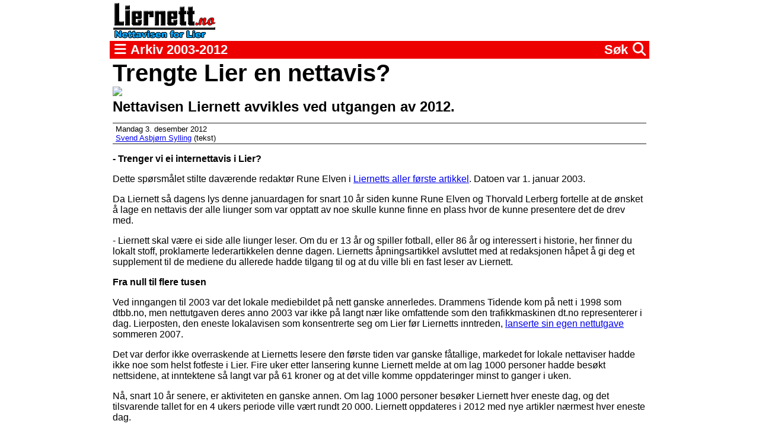

--- FILE ---
content_type: text/html; charset=UTF-8
request_url: https://liernett.no/6752-trengte-lier-en-nettavis
body_size: 17498
content:
<!DOCTYPE html>
<html lang="no">
	<head>
		<meta http-equiv="Content-Type" content="text/html; charset=utf-8">
		<meta name="viewport" content="width=device-width,minimum-scale=1,initial-scale=1">
		<meta name="format-detection" content="telephone=no">
		<title>Trengte Lier en nettavis?</title>
		<meta name="description" content="Nettavisen Liernett avvikles ved utgangen av 2012.">
		<meta name="twitter:title" content="Trengte Lier en nettavis?">
		<meta name="twitter:description" content="Nettavisen Liernett avvikles ved utgangen av 2012.">
		<meta property="og:title" content="Trengte Lier en nettavis?">
		<meta property="og:description" content="Nettavisen Liernett avvikles ved utgangen av 2012.">
		<meta property="og:locale" content="nb_NO">
		<meta name="twitter:image" content="https://liernett.no/filarkiv/Image/svend.asbjorn/illustrasjon/liernett-avvikles.jpg">
		<meta property="og:image" content="https://liernett.no/filarkiv/Image/svend.asbjorn/illustrasjon/liernett-avvikles.jpg">
			
		
<!--
		<link rel="canonical" href="https://hardcode.no/">
		<meta name="author" content="Svend Asbj?ylling">
		<meta name="twitter:card" content="summary">
		<meta property="og:type" content="website">
		<meta property="og:url" content="https://hardcode.no/">
-->
		<link rel="shortcut icon" href="/style/liernett-favicon.png">
		<link rel="stylesheet" type="text/css" href="/style/liernett.css?v=1">
		<script src="https://hardcode.no/js2023/tcf.js"></script>
		<script src="/liernett.js?v=1"></script>
		<link href="https://hardcode.no/static/fontawesome/css/fontawesome.css" rel="stylesheet">
		<link href="https://hardcode.no/static/fontawesome/css/brands.css" rel="stylesheet">
		<link href="https://hardcode.no/static/fontawesome/css/solid.css" rel="stylesheet">
		<script>
			window.dataLayer = window.dataLayer || [];
			window.dataLayer.push({"cookie":"c0b75fff-f84f-4dd8-8850-119f5df4153e"});
		</script>
<!-- Google Tag Manager -->
<script>(function(w,d,s,l,i){w[l]=w[l]||[];w[l].push({'gtm.start':
new Date().getTime(),event:'gtm.js'});var f=d.getElementsByTagName(s)[0],
j=d.createElement(s),dl=l!='dataLayer'?'&l='+l:'';j.async=true;j.src=
'https://www.googletagmanager.com/gtm.js?id='+i+dl;f.parentNode.insertBefore(j,f);
})(window,document,'script','dataLayer','GTM-W88G43P');</script>
<!-- End Google Tag Manager -->
	</head>
	<body>
<!-- Google Tag Manager (noscript) -->
<noscript><iframe src="https://www.googletagmanager.com/ns.html?id=GTM-W88G43P"
height="0" width="0" style="display:none;visibility:hidden"></iframe></noscript>
<!-- End Google Tag Manager (noscript) -->
		
<header><a href="/"><img src="/style/liernett-original.png"></a></header>

<nav>

	<span id="meny-toggle-open" onclick="menuToggle('open');"><i class="fa-solid fa-bars"></i></span>
	<span id="meny-toggle-close" onclick="menuToggle('close');"><i class="fa-solid fa-x"></i></span>
	
	<span> Arkiv 2003-2012</span>
	
	<span id="search-toggle-open" onclick="searchToggle('open');">S&oslash;k <i class="fa-solid fa-magnifying-glass"></i></span>
	<span id="search-toggle-close" onclick="searchToggle('close');"><i class="fa-solid fa-x"></i></span>
	
	
</nav>
<menu>

	<p>Nettavisen Liernett ble utgitt av selskapet Liernett DA fra 1. januar 2003 til 31. desember 2012.</p>
	<p>Liernetts rikholdige arkiv blir fra 2014 tilgjengeliggjort og driftet av <a href="https://hardcode.no/">Sylling Hardcode</a>.</p>

	<p><b>Redakt&oslash;r:</b></p>
	<ul>
		<li>Rune Elven (2003-2007)</li>
		<li>Torger Almaas (2008-2009)</li>
		<li>Svend Asbj&oslash;rn Sylling (2009-2012)</li>
	</ul>
	
	<p><b>Daglig leder:</b></p>
	<ul>
		<li>Rune Elven (2003-2005)</li>
		<li>Svend Asbj&oslash;rn Sylling (2005-2012)</li>
	</ul>
	
	<p><b>Redaksjon og administrasjon:</b></p>
	<ul>
		<li>Rune Elven (2003-2007)</li>
		<li>Thorvald Lerberg (2003-2009)</li>
		<li>Svend Asbj&oslash;rn Sylling (2003-2012)</li>
		<li>Torger Almaas (2003-2012)</li>
		<li>Dag-Frode Gulsrud (2005-2009)</li>
		<li>Knut A. Andersen (2010-2012)</li>
		<li>... pluss 458 andre bidragsytere</li>
	</ul>

</menu>
<div id="searchbar">
	<form action="/sok" method="get">
	<input type="search" name="q" id="searchbarinput"><br>
	<button>S&oslash;k</button>
	</form>
</div>

<main><article><h1>Trengte Lier en nettavis?</h1><img src="https://liernett.no/filarkiv/Image/svend.asbjorn/illustrasjon/liernett-avvikles.jpg"><h2>Nettavisen Liernett avvikles ved utgangen av 2012.</h2><div class="byline"><time datetime="2012-12-03 00:00:00">Mandag 3. desember 2012</time><div><!-- Svend Asbjørn Sylling --><a href="mailto:svend.asbjorn@gmail.com">Svend Asbjørn Sylling</a> (tekst)</div></div><p>
	<strong>- Trenger vi ei internettavis i Lier?</strong></p>
<p>
	Dette sp&oslash;rsm&aring;let stilte dav&aelig;rende redakt&oslash;r Rune Elven i <a href="http://liernett.no/1">Liernetts aller f&oslash;rste artikkel</a>. Datoen var 1. januar 2003.</p>
<p>
	Da Liernett s&aring; dagens lys denne januardagen for snart 10 &aring;r siden kunne Rune Elven og Thorvald Lerberg fortelle at de &oslash;nsket &aring; lage en nettavis der alle liunger som var opptatt av noe skulle kunne finne en plass hvor de kunne presentere det de drev med.</p>
<p>
	- Liernett skal v&aelig;re ei side alle liunger leser. Om du er 13 &aring;r og spiller fotball, eller 86 &aring;r og interessert i historie, her finner du lokalt stoff, proklamerte lederartikkelen denne dagen. Liernetts &aring;pningsartikkel avsluttet med at redaksjonen h&aring;pet &aring; gi deg et supplement til de mediene du allerede hadde tilgang til og at du ville bli en fast leser av Liernett.</p>
<p>
	<strong>Fra null til flere tusen</strong></p>
<p>
	Ved inngangen til 2003 var det lokale mediebildet p&aring; nett ganske annerledes. Drammens Tidende kom p&aring; nett i 1998 som dtbb.no, men nettutgaven deres anno 2003 var ikke p&aring; langt n&aelig;r like omfattende som den trafikkmaskinen dt.no representerer i dag. Lierposten, den eneste lokalavisen som konsentrerte seg om Lier f&oslash;r Liernetts inntreden, <a href="http://liernett.no/1542">lanserte sin egen nettutgave</a> sommeren 2007.</p>
<p>
	Det var derfor ikke overraskende at Liernetts lesere den f&oslash;rste tiden var ganske f&aring;tallige, markedet for lokale nettaviser hadde ikke noe som helst fotfeste i Lier. Fire uker etter lansering kunne Liernett melde at om lag 1000 personer hadde bes&oslash;kt nettsidene, at inntektene s&aring; langt var p&aring; 61 kroner og at det ville komme oppdateringer minst to ganger i uken.</p>
<p>
	N&aring;, snart 10 &aring;r senere, er aktiviteten en ganske annen. Om lag 1000 personer bes&oslash;ker Liernett hver eneste dag, og det tilsvarende tallet for en 4 ukers periode ville v&aelig;rt rundt 20 000. Liernett oppdateres i 2012 med nye artikler n&aelig;rmest hver eneste dag.<br />
	<br />
	<strong>Men trengte Lier en nettavis?</strong></p>
<p>
	For &aring; svare p&aring; sp&oslash;rsm&aring;let vi selv stilte for ti &aring;r siden: Ja, Lier trengte en egen nettavis.</p>
<p>
	All den positive responsen vi har f&aring;tt og det store lesertallet vi har oppn&aring;dd, med <a href="http://liernett.no/4054">marginale budsjetter</a>, forteller oss at vi har klart &aring; fylle et tomrom.</p>
<p>
	Gjennom v&aring;re n&aelig;r 7000 artikler og 40 000 bilder har vi dekket stort og sm&aring;tt av det som r&oslash;rer seg innenfor kultur- og idrettsliv i Lier. Innenfor enkelte omr&aring;der har vi ogs&aring; klart &aring; sette dagsorden p&aring; det lokalpolitiske plan.</p>
<p>
	<strong>Trenger Lier fortsatt en nettavis som Liernett?</strong></p>
<p>
	Svaret er nei. Ikke i like stor grad som da vi f&oslash;rst stilte sp&oslash;rsm&aring;let i 2003. Siden den gang har mediebildet endret seg radikalt:</p>
<p>
	Lier kommune har s&aring; sm&aring;tt begynt &aring; oppdatere sine egne <a href="http://www.lier.kommune.no/" target="_blank">nettsider</a> noe mer jevnlig og kommer ogs&aring; med sm&aring; drypp p&aring; sosiale medier som <a href="http://www.facebook.com/LierKommune" target="_blank">Facebook</a> og <a href="http://twitter.com/lierkommune">Twitter</a>. Lierposten har v&aelig;rt <a href="http://lierposten.no/" target="_blank">tilgjengelig p&aring; nett</a> i over 5 &aring;r. Grupper med et <a href="http://www.facebook.com/groups/79111260785/" target="_blank">lokalt tilsnitt p&aring; Facebook</a> har et firesifret antall tilhengere. Den oppvoksende generasjon <a href="http://www.liernett.no/aktiv/blogger/bloggere-fra-lier/" target="_blank">liunger har blogger</a> som oppdateres flere ganger daglig og som f&oslash;lges av et tusentalls likesinnede. S&oslash;ndre Buskerud politidistrikt <a href="http://twitter.com/politiopssbusk" target="_blank">legger ut statusmeldinger p&aring; Twitter</a> gjennom hele d&oslash;gnet.</p>
<p>
	<strong>Liernett avvikles 31. desember 2012</strong></p>
<p>
	Prosjektet Liernett anses som fullf&oslash;rt. Vi har ikke tall p&aring; hvor mange dagsverk med ul&oslash;nnet &laquo;dugnadsarbeid&raquo; som har g&aring;tt med p&aring; &aring; gi ut Liernett i disse &aring;rene. Men hvis vi har kunnet bidra til at informasjon som ellers ikke ville ha n&aring;dd frem til liunger i de ti tusen hjem n&aring; har n&aring;dd frem via (i tiln&aelig;rmet kronologisk rekkef&oslash;lge) modem, ISDN, ADSL, fibernett og 3G, anser vi v&aring;r jobb som fullf&oslash;rt.</p>
<p>
	Fra 1. januar 2013 er nettavisen Liernett historie. <a href="http://www.liernett.no/arkiv/">Liernetts rikholdige arkiv</a> som dokumenterer 10 &aring;r av Liers nyere historie gjennom 7000 artikler og 40 000 bilder vil om mulig bli overlevert Lier Historielag.</p>
<p>
	<strong><em>Svend Asbj&oslash;rn Sylling (redakt&oslash;r)</em></strong></p>
<h2 class="bluetab" style="font-size: 17pt;">
	Kommentarer fra leserne til denne artikkelen<a name="kommentarer"></a></h2>
<div class="fb-comments" data-href="http://www.liernett.no/avvikling" data-num-posts="100" data-width="576">
	&nbsp;</div><script> leselogg(6752,'f'); setTimeout(function(){ leselogg(6752,'t') }, 15000); </script></article><h2>Flere saker fra arkivet</h2><div class="artikler artikkel-lignende-artikler"><a href="/5707-liernett-over-1000-tilhengere-paa-facebook"><img src="https://liernett.no/filarkiv/Image/knut/2011-sas-forside.jpg" loading="lazy" onerror="imgError(this.src,5707);this.onerror=null;this.src='/style/bilde-ikke-tilgjengelig.png';"><time class="overlay" datetime="2011-09-27 07:03:00">Tir. 27. sep. 2011</time><h2>Liernett: Over 1000 tilhengere på Facebook</h2><h3>- Så vidt jeg vet er vår Facebook-side den eneste i Lier med over 1000 tilhengere, sier Liernetts redaktør og daglige leder Svend Asbjørn Sylling.</h3></a><a href="/4509-liernett-fra-1-0-til-4-0"><img src="https://liernett.no/filarkiv/Image/svend.asbjorn/liernett_versjoner/logo_1til4.jpg" loading="lazy" onerror="imgError(this.src,4509);this.onerror=null;this.src='/style/bilde-ikke-tilgjengelig.png';"><time class="overlay" datetime="2009-12-30 02:52:00">Ons. 30. des. 2009</time><h2>Liernett - fra 1.0 til 4.0</h2><h3>Nettavisen du nå leser er Liernett 4.0. Fra Liernett 1.0 til Liernett 3.0 skjedde det store endringer på flere områder, mens det ved overgangen til 4.0 i 2009 knapt var endringer som var synlige for den vanlige leser.</h3></a><a href="/2159-lesertall-for-liernett"><img src="https://liernett.no/filarkiv/Image/svend.asbjorn/liernett/ukestall_2007_3d.jpg" loading="lazy" onerror="imgError(this.src,2159);this.onerror=null;this.src='/style/bilde-ikke-tilgjengelig.png';"><time class="overlay" datetime="2007-12-31 01:56:00">Man. 31. des. 2007</time><h2>Lesertall for Liernett</h2><h3>Hvor mange leste egentlig Liernett i 2007?</h3></a><a href="/3845-ny-redaktor-av-liernett"><img src="https://liernett.no/filarkiv/Image/thorvald/sa/DSC_0013.jpg" loading="lazy" onerror="imgError(this.src,3845);this.onerror=null;this.src='/style/bilde-ikke-tilgjengelig.png';"><time class="overlay" datetime="2009-03-14 15:32:48">Lør. 14. mar. 2009</time><h2>Ny redaktør av Liernett</h2><h3>Fra 1. mars har Svend Asbjørn Sylling tatt over redaktøransvaret for nettavisen Liernett.</h3></a><a href="/4384-artikkelkommentarer-paa-liernett"><time datetime="2009-10-08 16:00:00">Tor. 8. okt. 2009</time><h2>Artikkelkommentarer på Liernett</h2><h3>Informasjon om endret praksis og krav om innlogging for å kommentere enkelte artikler</h3></a><a href="/1-liernett-trenger-vi-ei-internettavis-i-lier"><img src="https://liernett.no/filarkiv/Image/svend.asbjorn/2012/lier-nett.jpg" loading="lazy" onerror="imgError(this.src,1);this.onerror=null;this.src='/style/bilde-ikke-tilgjengelig.png';"><time class="overlay" datetime="2003-01-01 00:00:00">Ons. 1. jan. 2003</time><h2>Liernett - Trenger vi ei internettavis i Lier?</h2><h3>En vårdag for et halvt år siden lanserte min gode venn Thorvald Lerberg en ide om å starte lokalavis på Internett.</h3></a><a href="/814-3-aar-og-1177-artikler"><img src="https://liernett.no/filarkiv/Image/svend.asbjorn/diverse/arkivet_liernett.jpg" loading="lazy" onerror="imgError(this.src,814);this.onerror=null;this.src='/style/bilde-ikke-tilgjengelig.png';"><time class="overlay" datetime="2006-09-22 15:47:00">Fre. 22. sep. 2006</time><h2>3 år og 1177 artikler</h2><h3>Artikkelarkivet på Liernett strekker seg tilbake til 22. september 2003, og har 1177 tilgjengelige artikler.</h3></a><a href="/1542-endelig-paa-nett"><img src="https://liernett.no/filarkiv/Image/svend.asbjorn/lierposten/faksimile_230507.jpg" loading="lazy" onerror="imgError(this.src,1542);this.onerror=null;this.src='/style/bilde-ikke-tilgjengelig.png';"><time class="overlay" datetime="2007-05-23 16:58:06">Ons. 23. mai 2007</time><h2>Endelig på nett</h2><h3>20 år etter at Lierposten kom ut for første gang, finner jeg den nå endelig på nett.</h3></a><a href="/4364-en-siste-utvei"><img src="https://liernett.no/filarkiv/Image/svend.asbjorn/diverse/sas_samarbeidsforslag_lierkommune_2006.jpg" loading="lazy" onerror="imgError(this.src,4364);this.onerror=null;this.src='/style/bilde-ikke-tilgjengelig.png';"><time class="overlay" datetime="2009-09-21 20:12:00">Man. 21. sep. 2009</time><h2>- En siste utvei</h2><h3>Hva er galt med kommunens kalender? spør kultursjefen. Vi har hele 3 svar.</h3></a><a href="/3282-nektes-adgang-til-kulturarrangementer"><img src="https://liernett.no/filarkiv/Image/svend.asbjorn/diverse/sas_pentagon05.jpg" loading="lazy" onerror="imgError(this.src,3282);this.onerror=null;this.src='/style/bilde-ikke-tilgjengelig.png';"><time class="overlay" datetime="2008-08-16 01:14:20">Lør. 16. aug. 2008</time><h2>Nektes adgang til kulturarrangementer?</h2><h3>Svar til Anita Drevdal og hennes kommentar til saken om St. Hallvardspillet 2008</h3></a><a href="/136-fra-arkivet"><time datetime="2005-11-24 20:25:41">Tor. 24. nov. 2005</time><h2>Fra arkivet</h2><h3>Vi har begynt arbeidet med å arkivere stoff, og legger nå ut de første 8 månedene som pdf-fil. </h3></a><a href="/6774-flere-besokende-enn-noensinne-tidligere"><img src="https://liernett.no/filarkiv/Image/svend.asbjorn/2012/ukestall-liernett-2006-2012.jpg" loading="lazy" onerror="imgError(this.src,6774);this.onerror=null;this.src='/style/bilde-ikke-tilgjengelig.png';"><time class="overlay" datetime="2012-12-11 20:34:00">Tir. 11. des. 2012</time><h2>Flere besøkende enn noensinne tidligere</h2><h3>Liernett ønsker å presisere at synkende lesertall ikke er bakgrunnen for den planlagte avviklingen. Rett og slett fordi Liernett ikke har opplevd noen synkende lesertall.</h3></a><a href="/4573-opplevd-sjikane-flere-ganger"><img src="https://liernett.no/filarkiv/Image/%C5pning/ulla.jpg" loading="lazy" onerror="imgError(this.src,4573);this.onerror=null;this.src='/style/bilde-ikke-tilgjengelig.png';"><time class="overlay" datetime="2010-02-03 08:40:27">Ons. 3. feb. 2010</time><h2>- Opplevd sjikane flere ganger</h2><h3>Flere politikere har opplevd å bli hetset på det groveste på internett. Ordfører Ulla Nævestad sier at hun har opplevd sjikane flere ganger.</h3></a><a href="/128-737"><time datetime="2005-11-21 22:45:09">Man. 21. nov. 2005</time><h2>737</h2><h3>Vi snakker ikke om fly, men om at Liernett snart fyller 3 år. Hva er status så langt?</h3></a><a href="/1116-godt-nett-aar"><img src="https://liernett.no/filarkiv/Image/thorvald/diverse/sas/2.jpg" loading="lazy" onerror="imgError(this.src,1116);this.onerror=null;this.src='/style/bilde-ikke-tilgjengelig.png';"><time class="overlay" datetime="2006-12-30 21:12:31">Lør. 30. des. 2006</time><h2>Godt Nett-År</h2><h3>Liernett skal bli liungenes møteplass nummer 1</h3></a><a href="/2149-fem-aar-og-like-langt"><img src="https://liernett.no/filarkiv/Image/McRune/Bilde 2.jpg" loading="lazy" onerror="imgError(this.src,2149);this.onerror=null;this.src='/style/bilde-ikke-tilgjengelig.png';"><time class="overlay" datetime="2007-12-26 21:01:51">Ons. 26. des. 2007</time><h2>Fem år og like langt?</h2><h3>Liernett så dagens lys for fem år siden. Nå er det nok med nettavis. </h3></a><a href="/32-velkommen-til-nye-liernett"><time datetime="2005-10-04 20:53:13">Tir. 4. okt. 2005</time><h2>Velkommen til nye Liernett</h2><h3>Velkommen til den tredje versjonen av Liernett. Etter som årene har gått har Internett forandret seg. For å henge med på utviklingen har vi i Liernett forandret både layout, system og organisering. Nå ser du på den tredje versjonen av nettavisa Liernett. Les mer om Liernett og hvem som jobber med prosjektet.</h3></a><a href="/187-daglig-leder-av-liernett-til-vg-nett"><img src="https://liernett.no/filarkiv/Image/thorvald/diverse/sas/sa.jpg" loading="lazy" onerror="imgError(this.src,187);this.onerror=null;this.src='/style/bilde-ikke-tilgjengelig.png';"><time class="overlay" datetime="2005-12-28 16:47:23">Ons. 28. des. 2005</time><h2>Daglig leder av Liernett til VG Nett</h2><h3>Datagründer og daglig leder i Liernett starter som Traffic Manager i VG Nett etter nyttår.

</h3></a><a href="/2082-hva-spiser-du-paa-julaften"><img src="https://liernett.no/filarkiv/Image/Juvenissen.Thorvald.JPG" loading="lazy" onerror="imgError(this.src,2082);this.onerror=null;this.src='/style/bilde-ikke-tilgjengelig.png';"><time class="overlay" datetime="2007-11-30 11:24:04">Fre. 30. nov. 2007</time><h2>Hva spiser du på julaften?</h2><h3>Er virkelig Lier ei ribbe-bygd?</h3></a><a href="/5595-klar-for-valgkamp"><img src="https://liernett.no/filarkiv/Image/svend.asbjorn/politikk/valg2011/svend-asbjorn-sylling_utsnitt.jpg" loading="lazy" onerror="imgError(this.src,5595);this.onerror=null;this.src='/style/bilde-ikke-tilgjengelig.png';"><time class="overlay" datetime="2011-08-22 06:00:00">Man. 22. aug. 2011</time><h2>Klar for valgkamp!</h2><h3>Hvilket parti representerer gubbeveldet i Lier? Hvilke kandidater kommer fra din valgkrets? Hvor stor oppslutning fikk NKP i Lier etter krigen? Hvem var Liers første ordfører?</h3></a><a href="/5674-arbeiderpartiet-storre-enn-hoyre-i-lier"><img src="https://liernett.no/filarkiv/Image/svend.asbjorn/politikk/avstemning_2007_og_2011.jpg" loading="lazy" onerror="imgError(this.src,5674);this.onerror=null;this.src='/style/bilde-ikke-tilgjengelig.png';"><time class="overlay" datetime="2011-09-12 01:07:00">Man. 12. sep. 2011</time><h2>Arbeiderpartiet større enn Høyre i Lier?</h2><h3>De siste ukene har Liernett spurt sine lesere om hvem som får deres stemme i kommunestyrevalget 2011.</h3></a><a href="/6009-matnyttig-meningsmaaling"><img src="https://liernett.no/filarkiv/Image/knut/Spisesteder/2011-matmons-2.JPG" loading="lazy" onerror="imgError(this.src,6009);this.onerror=null;this.src='/style/bilde-ikke-tilgjengelig.png';"><time class="overlay" datetime="2012-01-30 06:48:00">Man. 30. jan. 2012</time><h2>Matnyttig meningsmåling</h2><h3>Få 500 kroner til bruk på et av Liers mange serveringssteder! Bare si hvilket av dem du liker best.</h3></a><a href="/5269-nedtelling-til-lierdagene"><img src="https://liernett.no/filarkiv/Image/knut/Lierdagene 2011/lierdagene_1987.jpg" loading="lazy" onerror="imgError(this.src,5269);this.onerror=null;this.src='/style/bilde-ikke-tilgjengelig.png';"><time class="overlay" datetime="2011-03-07 07:22:00">Man. 7. mar. 2011</time><h2>Nedtelling til Lierdagene</h2><h3>Nå er det mindre enn tre måneder igjen til Lierdagene. Følg nedtellingen, se bilder, les nyhetsmeldinger og andre artikler på www.lierdagene.no</h3></a><a href="/4809-liers-eldste-nettsted"><img src="https://liernett.no/filarkiv/Image/svend.asbjorn/sylling.no/10_aar/sylling.no_2005.jpg" loading="lazy" onerror="imgError(this.src,4809);this.onerror=null;this.src='/style/bilde-ikke-tilgjengelig.png';"><time class="overlay" datetime="2010-06-14 19:16:00">Man. 14. jun. 2010</time><h2>Liers eldste nettsted?</h2><h3>Forrige mandag feiret det lokale nettstedet Sylling.no 10 år</h3></a><a href="/2384-den-elektroniske-historieboka"><img src="https://liernett.no/filarkiv/Image/thorvald/kultur/Bauts/bautz.jpg" loading="lazy" onerror="imgError(this.src,2384);this.onerror=null;this.src='/style/bilde-ikke-tilgjengelig.png';"><time class="overlay" datetime="2008-03-05 22:21:23">Ons. 5. mar. 2008</time><h2>Den elektroniske historieboka</h2><h3>En gave til alle historieinteresserte</h3></a><a href="/5611-gront-er-best-i-lier"><img src="https://liernett.no/filarkiv/Image/svend.asbjorn/politikk/valg2011/titti_og_nina.jpg" loading="lazy" onerror="imgError(this.src,5611);this.onerror=null;this.src='/style/bilde-ikke-tilgjengelig.png';"><time class="overlay" datetime="2011-08-25 17:50:00">Tor. 25. aug. 2011</time><h2>Grønt er best i Lier</h2><h3>Liernett har sjekket de lokale partienes nettsider. Og det er Senterpartiet og Venstre som er best i klassen denne gang.</h3></a><a href="/1578-liernett-paa-papir"><img src="https://liernett.no/filarkiv/Image/rune/idrett/Liungen07/konnerud/RUE_2192.jpg" loading="lazy" onerror="imgError(this.src,1578);this.onerror=null;this.src='/style/bilde-ikke-tilgjengelig.png';"><time class="overlay" datetime="2007-06-04 23:34:50">Man. 4. jun. 2007</time><h2>Liernett på papir</h2><h3>Nå er det endelig mulig å bruke Liernett til å tenne opp</h3></a><a href="/3301-mangfold-av-meninger"><img src="https://liernett.no/filarkiv/Image/Redaksjonen/torger.jpg" loading="lazy" onerror="imgError(this.src,3301);this.onerror=null;this.src='/style/bilde-ikke-tilgjengelig.png';"><time class="overlay" datetime="2008-08-21 18:28:30">Tor. 21. aug. 2008</time><h2>Mangfold av meninger</h2><h3>Vi synes det er betenkelig at kritikk av en kulturbegivenhet skal føre til at medarbeidere i Liernett til dels blir skjelt ut </h3></a><a href="/2374-ja-eller-nei-til-liertoppen"><img src="https://liernett.no/filarkiv/Image/svend.asbjorn/diverse/sas_180_personer.jpg" loading="lazy" onerror="imgError(this.src,2374);this.onerror=null;this.src='/style/bilde-ikke-tilgjengelig.png';"><time class="overlay" datetime="2008-03-03 22:51:21">Man. 3. mar. 2008</time><h2>Ja eller nei til Liertoppen?</h2><h3>Det ser ut til at Liernetts lesere har et klart svar på spørsmålet</h3></a><a href="/1841-gronne-lier"><img src="https://liernett.no/filarkiv/Image/thorvald/politikk/miljo/ingress2.jpg" loading="lazy" onerror="imgError(this.src,1841);this.onerror=null;this.src='/style/bilde-ikke-tilgjengelig.png';"><time class="overlay" datetime="2007-08-30 22:50:52">Tor. 30. aug. 2007</time><h2>Grønne Lier?</h2><h3>Vi tar debatten 
</h3></a><a href="/3563-den-elektroniske-historieboka"><img src="https://liernett.no/filarkiv/Image/thorvald/kultur/Bauts/bautz.jpg" loading="lazy" onerror="imgError(this.src,3563);this.onerror=null;this.src='/style/bilde-ikke-tilgjengelig.png';"><time class="overlay" datetime="2008-11-20 14:21:51">Tor. 20. nov. 2008</time><h2>Den elektroniske historieboka</h2><h3>Vi vil igjen minne om Den elektroniske historieboka som stadig fylles opp av nye og interessante artikler. Gledelig er det å registrere at en del liunger er ivrige bidragsytere til boka. Dette er et fantastisk historieverk som burde være opplagsverk nummer 1 for alle lokalhistorieinteresserte.

</h3></a><a href="/643-lierposten-blir-britisk"><img src="https://liernett.no/filarkiv/Image/svend.asbjorn/mecom/lierposten.jpg" loading="lazy" onerror="imgError(this.src,643);this.onerror=null;this.src='/style/bilde-ikke-tilgjengelig.png';"><time class="overlay" datetime="2006-06-28 11:49:40">Ons. 28. jun. 2006</time><h2>Lierposten blir britisk</h2><h3>Orkla Media, som eier både Drammens Tidende og Lierposten, ble i dag solgt til Mecom Group i London</h3></a><a href="/4362-liernett-avisen-for-deg-som-bor-i-lier"><img src="https://liernett.no/filarkiv/Image/thorvald/leder/kalender/_DSC3369.jpg" loading="lazy" onerror="imgError(this.src,4362);this.onerror=null;this.src='/style/bilde-ikke-tilgjengelig.png';"><time class="overlay" datetime="2009-09-20 21:38:00">Søn. 20. sep. 2009</time><h2>Liernett, avisen for deg som bor i Lier</h2><h3>En drøm har gått i oppfyllelse</h3></a><a href="/2975-lier-nett-ikke-bare-lesestoff"><time datetime="2004-08-02 00:00:00">Man. 2. aug. 2004</time><h2>Lier-nett, ikke bare lesestoff</h2><h3>Vi i Lier-nett prøver å samle alle lenker til Liersider på nett. Har du ei lenke vi mangler, eller er det noen av lenkene vi har du mener ikke passer? Send oss et tips.</h3></a><a href="/1134-ingen-smaaaviser-legges-ned"><img src="https://liernett.no/filarkiv/Image/svend.asbjorn/mecom/lierposten.jpg" loading="lazy" onerror="imgError(this.src,1134);this.onerror=null;this.src='/style/bilde-ikke-tilgjengelig.png';"><time class="overlay" datetime="2007-01-08 17:58:11">Man. 8. jan. 2007</time><h2>- Ingen småaviser legges ned</h2><h3>Det lovte Mecom-sjef David Montogomery da han besøkte Lierposten</h3></a><a href="/3223-sommerstengt"><img src="https://liernett.no/filarkiv/Image/svend.asbjorn/diverse/sas_myntstabel.jpg" loading="lazy" onerror="imgError(this.src,3223);this.onerror=null;this.src='/style/bilde-ikke-tilgjengelig.png';"><time class="overlay" datetime="2008-07-21 00:00:00">Man. 21. jul. 2008</time><h2>Sommerstengt?</h2><h3>Liernett stiller spørsmål om pressestøtten til lokalavisene i distriktet i denne lederen</h3></a><a href="/355-vi-dummer-oss-litt-ut-fra-tid-til-annen"><time datetime="2006-03-13 23:48:24">Man. 13. mar. 2006</time><h2>Vi dummer oss litt ut fra tid til annen</h2><h3>Vi er i ferd med å avslutte saken om ventemottaket. I vår dekning av saken har vi fått til dels sterk kritikk – noe absolutt berettiget. </h3></a><a href="/5263-ingen-leserflukt-fra-lierposten"><img src="https://liernett.no/filarkiv/Image/svend.asbjorn/lierposten/lierposten_skilt_vegg.jpg" loading="lazy" onerror="imgError(this.src,5263);this.onerror=null;this.src='/style/bilde-ikke-tilgjengelig.png';"><time class="overlay" datetime="2011-03-03 00:10:00">Tor. 3. mar. 2011</time><h2>Ingen leserflukt fra Lierposten</h2><h3>Fjorårets opplagstall for landets aviser ble nylig offentliggjort, og Lierposten kan se tilbake på nok et år med gode og stabile tall.</h3></a><a href="/3660-godt-nyttaar-enig-hellip-hellip"><img src="https://liernett.no/filarkiv/Image/thorvald/ingresser/liernett/ingress.jpg" loading="lazy" onerror="imgError(this.src,3660);this.onerror=null;this.src='/style/bilde-ikke-tilgjengelig.png';"><time class="overlay" datetime="2008-12-31 13:55:12">Ons. 31. des. 2008</time><h2>Godt nyttår! Enig……?</h2><h3>Kommentarfeltet
</h3></a><a href="/2554-impuls-ny-gratisavis-i-lier"><img src="https://liernett.no/filarkiv/Image/thorvald/impuls2/ingress.jpg" loading="lazy" onerror="imgError(this.src,2554);this.onerror=null;this.src='/style/bilde-ikke-tilgjengelig.png';"><time class="overlay" datetime="2008-05-01 12:38:42">Tor. 1. mai 2008</time><h2>Impuls, ny gratisavis i Lier</h2><h3>Men også i Røyken, Drammen og Asker. 
Avisen har et opplag på 50 000. 


</h3></a><a href="/6521-sikrer-bevaring-av-nettavisen"><img src="https://liernett.no/filarkiv/Image/svend.asbjorn/pliktavlevering.jpg" loading="lazy" onerror="imgError(this.src,6521);this.onerror=null;this.src='/style/bilde-ikke-tilgjengelig.png';"><time class="overlay" datetime="2012-08-26 20:25:00">Søn. 26. aug. 2012</time><h2>- Sikrer bevaring av nettavisen</h2><h3>Nasjonalbiblioteket tar vare på Liernett som kildemateriale for fremtidig forskning og dokumentasjon.</h3></a><a href="/4367-eksport-fra-liernetts-kalender"><time datetime="2009-09-24 20:01:00">Tor. 24. sep. 2009</time><h2>Eksport fra Liernetts kalender</h2><h3>Det er nå mulig å eksportere arrangementer fra Liernetts kalender, slik at dette kan legges inn i andre kalendere</h3></a><a href="/2170-godt-nyttaar"><img src="https://liernett.no/filarkiv/Image/thorvald/leder/DSCN3765.jpg" loading="lazy" onerror="imgError(this.src,2170);this.onerror=null;this.src='/style/bilde-ikke-tilgjengelig.png';"><time class="overlay" datetime="2008-01-04 12:30:05">Fre. 4. jan. 2008</time><h2>Godt nyttår</h2><h3>Liernett går inn i sitt sjette år. I en tid da det meste er i forandring er det en respektabel alder, og vi ligger heller ikke på sotteseng</h3></a><a href="/305-liernett-mest-lest-i-lier"><img src="https://liernett.no/filarkiv/Image/svend.asbjorn/diverse/increase.jpg" loading="lazy" onerror="imgError(this.src,305);this.onerror=null;this.src='/style/bilde-ikke-tilgjengelig.png';"><time class="overlay" datetime="2006-02-17 14:39:14">Fre. 17. feb. 2006</time><h2>Liernett mest lest i Lier</h2><h3>Liernett har jevn stigning i antall besøkende. </h3></a><a href="/6805-tilbakeblikk-sognepresten-vant"><img src="https://liernett.no/filarkiv/Image/knut/Spisesteder/avslutning/diverse-104.jpg" loading="lazy" onerror="imgError(this.src,6805);this.onerror=null;this.src='/style/bilde-ikke-tilgjengelig.png';"><time class="overlay" datetime="2012-12-30 18:10:00">Søn. 30. des. 2012</time><h2>Tilbakeblikk: Sognepresten vant</h2><h3>Da Liernett avsluttet serien om Liers spisesteder, ba vi leserne si hvilket sted de foretrakk. Det fikk matnyttige konsekvenser for Syllings sogneprest.</h3></a><a href="/2160-maalemetodene-paa-liernett"><time datetime="2007-12-31 03:02:41">Man. 31. des. 2007</time><h2>Målemetodene på Liernett</h2><h3>Det finnes flere metoder for å måle trafikken på Liernett</h3></a><a href="/1553-kampen-om-leserne"><img src="https://liernett.no/filarkiv/Image/thorvald/diverse/leder_/DSCN2857.jpg" loading="lazy" onerror="imgError(this.src,1553);this.onerror=null;this.src='/style/bilde-ikke-tilgjengelig.png';"><time class="overlay" datetime="2007-05-28 23:22:02">Man. 28. mai 2007</time><h2>Kampen om leserne</h2><h3>Kampen vil stå mellom utenlandskeide Lierposten og det rotekte lierproduktet, Liernett </h3></a><a href="/321-snorr-og-barter-et-vanskelig-skille"><time datetime="2006-02-22 18:57:43">Ons. 22. feb. 2006</time><h2>Snørr og barter, - et vanskelig skille.</h2><h3>Av ordfører Ulla Nævestad</h3></a><a href="/1658-hvilken-avis-suger-mest"><img src="https://liernett.no/filarkiv/Image/rune/diverse/vann/DSC_0081.jpg" loading="lazy" onerror="imgError(this.src,1658);this.onerror=null;this.src='/style/bilde-ikke-tilgjengelig.png';"><time class="overlay" datetime="2007-06-22 22:44:15">Fre. 22. jun. 2007</time><h2>Hvilken avis suger mest?</h2><h3>Vi har testet vitenskapelig</h3></a><a href="/5348-liunger-en-sondag-i-april"><img src="https://liernett.no/filarkiv/Image/svend.asbjorn/2011/04/10/sondag2003.jpg" loading="lazy" onerror="imgError(this.src,5348);this.onerror=null;this.src='/style/bilde-ikke-tilgjengelig.png';"><time class="overlay" datetime="2011-04-11 00:10:00">Man. 11. apr. 2011</time><h2>Liunger en søndag i april</h2><h3>Hvor er det liungene gjør av seg en søndag ettermiddag når gradestokken nærmer seg 20 grader i solveggen?</h3></a><a href="/6513-pappas-datter-bloggeren-fra-sylling"><img src="https://liernett.no/filarkiv/Image/anette-land-hagen/ida-pettersen/126.JPG" loading="lazy" onerror="imgError(this.src,6513);this.onerror=null;this.src='/style/bilde-ikke-tilgjengelig.png';"><time class="overlay" datetime="2012-08-21 19:16:00">Tir. 21. aug. 2012</time><h2>Pappas datter - bloggeren fra Sylling</h2><h3>Liernett har møtt Ida Pettersen (17), jenta bak en av Liers mest leste blogger.</h3></a><a href="/2433-sylling-ysteri-1865-1972"><img src="https://liernett.no/filarkiv/Image/svend.asbjorn/diverse/forside_ysterioppgaven.jpg" loading="lazy" onerror="imgError(this.src,2433);this.onerror=null;this.src='/style/bilde-ikke-tilgjengelig.png';"><time class="overlay" datetime="2008-03-18 01:04:32">Tir. 18. mar. 2008</time><h2>Sylling Ysteri 1865-1972</h2><h3>Hvorfor bestod Sylling Ysteri helt frem til 1972, mens de andre ysteriene i omegn mer eller mindre forsvant?</h3></a><a href="/1179-hvordan-lage-nyheter-av-ingen-ting"><img src="https://liernett.no/filarkiv/Image/rune/diverse/kopier.jpg" loading="lazy" onerror="imgError(this.src,1179);this.onerror=null;this.src='/style/bilde-ikke-tilgjengelig.png';"><time class="overlay" datetime="2007-01-27 23:34:54">Lør. 27. jan. 2007</time><h2>Hvordan lage nyheter av ingen ting?</h2><h3>Oppskriften for ei suksessfull mediebedrift. </h3></a><a href="/1361-petiten-er-hverdagens-utvidede-aforisme"><img src="https://liernett.no/filarkiv/Image/thorvald/diverse/andel/ingress.jpg" loading="lazy" onerror="imgError(this.src,1361);this.onerror=null;this.src='/style/bilde-ikke-tilgjengelig.png';"><time class="overlay" datetime="2007-03-31 11:12:57">Lør. 31. mar. 2007</time><h2>Petiten er hverdagens utvidede aforisme</h2><h3>En millimeter av bevisstheten på papir, eller som her, på skjerm. Det er ikke rart jeg mislykkes ettersom jeg bruker tommestokkens fulle lengde hver gang jeg setter meg ved tastaturet 

</h3></a><a href="/681-spraakreise-til-eastbourne"><img src="https://liernett.no/filarkiv/Image/thorvald/kultur/ingress east/328.jpg" loading="lazy" onerror="imgError(this.src,681);this.onerror=null;this.src='/style/bilde-ikke-tilgjengelig.png';"><time class="overlay" datetime="2006-07-21 10:46:00">Fre. 21. jul. 2006</time><h2>Språkreise til Eastbourne</h2><h3>Stoppenlærer og språkreise arrangør Kjartan Ruud har i sommer gjennomført sin 36. språkreise til England. Elevene til turen rekrutteres hovedsaklig fra Lier. Undertegnede har i tre sommere vært med som lærer og assistent. </h3></a><a href="/5470-altibox-kutter-discovery-channel"><img src="https://liernett.no/filarkiv/Image/svend.asbjorn/diverse/altibox.jpg" loading="lazy" onerror="imgError(this.src,5470);this.onerror=null;this.src='/style/bilde-ikke-tilgjengelig.png';"><time class="overlay" datetime="2011-06-08 22:29:00">Ons. 8. jun. 2011</time><h2>Altibox kutter Discovery Channel</h2><h3>Her sitter jeg onsdag kveld og er ganske så forbannet på Altibox.</h3></a><a href="/3284-betraktninger-om-amatorkultur-amatorpolitikere-og-amatorjournalister"><img src="https://liernett.no/filarkiv/Image/Redaksjonen/DSC_3252.jpg" loading="lazy" onerror="imgError(this.src,3284);this.onerror=null;this.src='/style/bilde-ikke-tilgjengelig.png';"><time class="overlay" datetime="2008-08-16 13:14:11">Lør. 16. aug. 2008</time><h2>Betraktninger om amatørkultur, amatørpolitikere og amatørjournalister</h2><h3>Debatten raser på Liernett, en fin anledning til å hente fram kanonene og skyte en spurv til jorden, skriver Rune Elven i sitt leserinnlegg</h3></a><a href="/6582-vil-laere-mer-om-data"><img src="https://liernett.no/filarkiv/Image/knut/eldresaker/img_5506-1.JPG" loading="lazy" onerror="imgError(this.src,6582);this.onerror=null;this.src='/style/bilde-ikke-tilgjengelig.png';"><time class="overlay" datetime="2012-09-27 10:31:00">Tor. 27. sep. 2012</time><h2>Vil lære mer om data</h2><h3>I formiddag er en håndfull liunger samlet på Lier bibliotek. Fellesnevneren deres er at de er seniorer og at de vil lære mer om dingser og dupeditter.</h3></a><a href="/1187-samleside-for-ukm-2007"><img src="https://liernett.no/filarkiv/Image/rune/kultur/UKM07/del5/ingress.jpg" loading="lazy" onerror="imgError(this.src,1187);this.onerror=null;this.src='/style/bilde-ikke-tilgjengelig.png';"><time class="overlay" datetime="2007-01-28 17:06:13">Søn. 28. jan. 2007</time><h2>Samleside for UKM 2007</h2><h3>Her finner du direkte linker til alt vi har lagt ut i forbindelse med ungdommens kulturmønstring 2007</h3></a><a href="/3183-lier-nett-fornyes"><time datetime="2005-09-25 00:00:00">Søn. 25. sep. 2005</time><h2>Lier-nett fornyes</h2><h3>I disse dager pågår finpussen av nye Liernett. Vi har gjennomgått organisasjonen fra topp til bunn, og vil om kort tid lansere et helt nytt system med mange nye funksjoner.</h3></a><a href="/199-vi-trenger-deg"><time datetime="2006-01-03 21:59:53">Tir. 3. jan. 2006</time><h2>Vi trenger deg!</h2><h3>Mange mennesker er i dag involvert i Liernett. Vi ønsker fortsatt å knytte til oss engasjerte sambygdinger - hva skal til for å få med deg?</h3></a><a href="/98-liernett-paa-mobilen"><img src="https://liernett.no/filarkiv/Image/svend.asbjorn/diverse/liernett_wap.jpg" loading="lazy" onerror="imgError(this.src,98);this.onerror=null;this.src='/style/bilde-ikke-tilgjengelig.png';"><time class="overlay" datetime="2006-02-01 00:00:00">Ons. 1. feb. 2006</time><h2>Liernett på mobilen</h2><h3>Liernett har oppdatert wap-sidene</h3></a><a href="/1842-meningsmaalinger"><img src="https://liernett.no/filarkiv/Image/thorvald/diverse/leder_/DSCN2857.jpg" loading="lazy" onerror="imgError(this.src,1842);this.onerror=null;this.src='/style/bilde-ikke-tilgjengelig.png';"><time class="overlay" datetime="2007-08-30 23:53:36">Tor. 30. aug. 2007</time><h2>Meningsmålinger</h2><h3>Hvilket parti får din stemme? Og hvilken klubb er Liers beste i fotball?</h3></a><a href="/5833-ordforeren-lierbyen-og-onskedrommen"><img src="https://liernett.no/filarkiv/Image/knut/lierbyen/2011-justad-3.jpg" loading="lazy" onerror="imgError(this.src,5833);this.onerror=null;this.src='/style/bilde-ikke-tilgjengelig.png';"><time class="overlay" datetime="2011-11-21 07:54:00">Man. 21. nov. 2011</time><h2>Ordføreren, Lierbyen og ønskedrømmen</h2><h3>Helene Justad vil redde Liers skrantende sentrum. Til det trenger hun mye drahjelp, men media kan ikke endre fakta.</h3></a><a href="/4804-fornoyde-liunger"><img src="https://liernett.no/filarkiv/Image/torger/Idrett/fotball/liungen cup/liungencup2010/brandt_gjerald_aakerman_bjornstad_re.JPG" loading="lazy" onerror="imgError(this.src,4804);this.onerror=null;this.src='/style/bilde-ikke-tilgjengelig.png';"><time class="overlay" datetime="2010-06-13 19:02:00">Søn. 13. jun. 2010</time><h2>Fornøyde liunger</h2><h3>Cupgeneral Ingrid Brandt og leder av IF Liungen, Christian Aakermann kunne bare smile sammen med de lokale spillerne Andreas England Gjerlad og Maria Bjørnstad etter helgas fine cuparrangement.</h3></a><a href="/5401-unodig-uklarhet-om-anbud"><img src="https://liernett.no/filarkiv/Image/knut/Lierdagene 2011/2011-raadhuset.jpg" loading="lazy" onerror="imgError(this.src,5401);this.onerror=null;this.src='/style/bilde-ikke-tilgjengelig.png';"><time class="overlay" datetime="2011-05-11 13:53:00">Ons. 11. mai 2011</time><h2>Unødig uklarhet om anbud</h2><h3>Tildelingen av markedsføringsoppdrag for Lierdagene svekker folks tiltro til Lier kommunes anskaffelsesrutiner.</h3></a><a href="/2836-kommunen-slaar-et-slag-for-bygdas-historie"><time datetime="2003-12-16 00:00:00">Tir. 16. des. 2003</time><h2>Kommunen slår et slag for bygdas historie</h2><h3>Lier kommune lanserer nå Liers historie på nett. I samarbeid med historielaget har de lagt ut Liers historie, pluss litt til - søkbart på nett.</h3></a><a href="/4067-lier-anno-2009"><img src="https://liernett.no/filarkiv/Image/svend.asbjorn/lierdagene/intervju_collage.jpg" loading="lazy" onerror="imgError(this.src,4067);this.onerror=null;this.src='/style/bilde-ikke-tilgjengelig.png';"><time class="overlay" datetime="2009-06-06 23:06:00">Lør. 6. jun. 2009</time><h2>Lier anno 2009</h2><h3>Vi intervjuet flere liunger under Lierdagene, med håp om at intervjuene en gang vil være av interesse for fremtidige generasjoner.</h3></a><a href="/5330-fortsatt-nodvendig-aa-lope-til-og-fra-bussholdeplassen"><img src="https://liernett.no/filarkiv/Image/knut/Trafikksikkerhet/2011-fotgjenger-1.jpg" loading="lazy" onerror="imgError(this.src,5330);this.onerror=null;this.src='/style/bilde-ikke-tilgjengelig.png';"><time class="overlay" datetime="2011-04-05 16:06:00">Tir. 5. apr. 2011</time><h2>Fortsatt nødvendig å løpe til og fra bussholdeplassen</h2><h3>Statens vegvesen har nå kommentert Liernetts artikkel om bussholdeplassen ved Ringsriksveien. Det er ingen vedtatte planer som kan bedre forholdene ved den livsfarlige bussholdeplassen.</h3></a><a href="/1546-lierdagene-for-to-aar-siden"><img src="https://liernett.no/filarkiv/Image/gammelt_arkiv/11787.jpg" loading="lazy" onerror="imgError(this.src,1546);this.onerror=null;this.src='/style/bilde-ikke-tilgjengelig.png';"><time class="overlay" datetime="2007-05-24 16:52:47">Tor. 24. mai 2007</time><h2>Lierdagene for to år siden</h2><h3>I Liernetts store arkiv finner du nærmere 2.000 publiserte saker. Blant annet bilder fra Lierdagene for 2 år siden.</h3></a><a href="/3460-kulturnatta-gaar-mot-ny-dag"><img src="https://liernett.no/filarkiv/Image/thorvald/altan/DSC_0115.jpg" loading="lazy" onerror="imgError(this.src,3460);this.onerror=null;this.src='/style/bilde-ikke-tilgjengelig.png';"><time class="overlay" datetime="2008-10-12 01:06:38">Søn. 12. okt. 2008</time><h2>Kulturnatta går mot ny dag</h2><h3>Liernett legger ut bilder fra steder vi nettopp har vært innom</h3></a><a href="/2958-sommer-paa-nettet"><time datetime="2004-07-01 00:00:00">Tor. 1. jul. 2004</time><h2>Sommer på nettet</h2><h3>All erfaring viser at folk bruker Internett mindre i ferien. Dette har kanskje sammenheng med at det blir lagt ut mindre stoff, men fortvil ikke. Lier-nett kommer til å oppdateres i hele sommer, om enn ikke så ofte som vanlig..</h3></a><a href="/3053-aapen-scene"><time datetime="2004-12-08 00:00:00">Ons. 8. des. 2004</time><h2>Åpen scene</h2><h3>På åpen scene sist fredag var det mange bra band – det klart beste var Dead Sheriff fra Drammen. Over hundre tilskuere hadde kommet seg på konsert.</h3></a><a href="/1570-aktiv-liernett-for-hvem"><img src="https://liernett.no/filarkiv/Image/rune/diverse/guttekonf_live/RUE_5377.jpg" loading="lazy" onerror="imgError(this.src,1570);this.onerror=null;this.src='/style/bilde-ikke-tilgjengelig.png';"><time class="overlay" datetime="2007-06-04 00:29:44">Man. 4. jun. 2007</time><h2>Aktiv Liernett? For hvem?</h2><h3>Liernett har lansert en helt ny tjeneste som gjør deg til nettjournalist</h3></a><a href="/648-hva-er-ditt-beste-ferieminne"><img src="https://liernett.no/filarkiv/Image/torger/friluftsliv/resized_kveldsol a.jpg" loading="lazy" onerror="imgError(this.src,648);this.onerror=null;this.src='/style/bilde-ikke-tilgjengelig.png';"><time class="overlay" datetime="2006-06-29 13:02:17">Tor. 29. jun. 2006</time><h2>Hva er ditt beste ferieminne?</h2><h3>Liernett inviterer deg, kjære leser, til å dele ditt beste ferieminne med våre øvrige lesere.</h3></a><a href="/4663-en-fortid-vi-helst-ikke-snakker-om"><img src="https://liernett.no/filarkiv/Image/torger/petit/ill_fotos/fra_egge_i krigsaarene.JPG" loading="lazy" onerror="imgError(this.src,4663);this.onerror=null;this.src='/style/bilde-ikke-tilgjengelig.png';"><time class="overlay" datetime="2010-03-26 10:14:00">Fre. 26. mar. 2010</time><h2>En fortid vi helst ikke snakker om</h2><h3>Er krigsårene 1940-45 den egentlige hindringen for fortsettelsen av Liers historie?</h3></a><a href="/4202-aktiv-liernett-for-hvem"><img src="https://liernett.no/filarkiv/Image/aktiv/bruker/11/arkivert_11/11.jpg" loading="lazy" onerror="imgError(this.src,4202);this.onerror=null;this.src='/style/bilde-ikke-tilgjengelig.png';"><time class="overlay" datetime="2007-05-20 14:21:30">Søn. 20. mai 2007</time><h2>Aktiv Liernett? For hvem?</h2><h3>Halvannet år etter at Liernett la planene for egne bloggsider for privatpersoner, organisasjoner og politiske partier, er Aktiv Liernett ferdig.
Aktiv Liernett (...)</h3></a><a href="/3188-epler-og-litt-til"><time datetime="2005-09-25 00:00:00">Søn. 25. sep. 2005</time><h2>Epler og litt til.</h2><h3>Den årlige eplefestivalen ble i helga avholdt på Lier videregående skole. Svært mange fremmøtte fikk oppleve mye epler, men også mye mer.</h3></a><a href="/4901-fargerike-liunger-paa-norges-lengste-kunstutstilling"><img src="https://liernett.no/filarkiv/Image/knut/2010 Anne Marie H%E5ndstad.jpg" loading="lazy" onerror="imgError(this.src,4901);this.onerror=null;this.src='/style/bilde-ikke-tilgjengelig.png';"><time class="overlay" datetime="2010-08-15 19:13:00">Søn. 15. aug. 2010</time><h2>Fargerike liunger på Norges lengste kunstutstilling</h2><h3>Fem kunstnere fra Lier var blant deltagerne da åtti utstillere fylte bruene og elvebreddene mellom Ypsilon og bybrua.</h3></a><a href="/1386-riktige-svar-paa-paaskequizen-til-liernett"><time datetime="2007-04-09 12:17:05">Man. 9. apr. 2007</time><h2>Riktige svar på påskequizen til Liernett</h2><h3>Vinneren av påskequizen ble Anne S Skustad og Dag Muggerud, begge vil få et gavekort fra DFDS. Ingvild S Bjurstrøm vant et strikkaskjerf. Liernett gratulerer. Se svarene under
  
</h3></a><a href="/713-snart-forsvinner-bindestreken-for-godt"><time datetime="2006-08-14 07:19:46">Man. 14. aug. 2006</time><h2>Snart forsvinner bindestreken for godt</h2><h3>Det er nå et år siden vi skiftet navn til liernett.no - Nå er det like før den gamle adressen forsvinner for godt. </h3></a><a href="/1467-vinnere-av-konkurransen"><img src="https://liernett.no/filarkiv/Image/svend.asbjorn/diverse/dfds_pressefoto.jpg" loading="lazy" onerror="imgError(this.src,1467);this.onerror=null;this.src='/style/bilde-ikke-tilgjengelig.png';"><time class="overlay" datetime="2007-05-03 20:24:46">Tor. 3. mai 2007</time><h2>Vinnere av konkurransen</h2><h3>32 har vært med på konkurransen, 5 vinnere vil få hvert sitt gavekort fra DFDS.</h3></a><a href="/4081-kultursjefen-hilser"><img src="https://liernett.no/filarkiv/Image/thorvald/lierdageneo9/hilsen/_DSC0626.JPG" loading="lazy" onerror="imgError(this.src,4081);this.onerror=null;this.src='/style/bilde-ikke-tilgjengelig.png';"><time class="overlay" datetime="2009-06-09 10:13:00">Tir. 9. jun. 2009</time><h2>Kultursjefen hilser</h2><h3>Hyggelig hilsen til Liernett fra kultursjef Ingeborg Rivelsrud</h3></a><a href="/6674-ikke-saa-goy-paa-landet"><img src="https://liernett.no/filarkiv/Image/knut/Lier Historielag/diverse-1016-1a.jpg" loading="lazy" onerror="imgError(this.src,6674);this.onerror=null;this.src='/style/bilde-ikke-tilgjengelig.png';"><time class="overlay" datetime="2012-11-01 09:18:00">Tor. 1. nov. 2012</time><h2>Ikke så gøy på landet</h2><h3>I et kvart århundre har Lars Sørums samlinger hvilt i fred på en innleid låve. Hva bør gjøres?</h3></a><a href="/1101-det-haster-med-paamelding-til-ukm"><img src="https://liernett.no/filarkiv/Image/rune/kultur/UKM2006_fylkesfinalen/DSC_2919.jpg" loading="lazy" onerror="imgError(this.src,1101);this.onerror=null;this.src='/style/bilde-ikke-tilgjengelig.png';"><time class="overlay" datetime="2006-12-27 00:00:00">Ons. 27. des. 2006</time><h2>Det haster med påmelding til UKM</h2><h3>Fristen går ut 5. januar</h3></a><a href="/6512-hvor-tok-benken-veien"><img src="https://liernett.no/filarkiv/Image/svend.asbjorn/2012/benk_linja/forside.JPG" loading="lazy" onerror="imgError(this.src,6512);this.onerror=null;this.src='/style/bilde-ikke-tilgjengelig.png';"><time class="overlay" datetime="2012-08-21 19:02:00">Tir. 21. aug. 2012</time><h2>Hvor tok benken veien?</h2><h3>Den populære benken på jernbanetraseen overfor Sørumlia forsvant i løpet av helgen.</h3></a><a href="/6803-tilbakeblikk-kulturhuset"><img src="https://liernett.no/filarkiv/Image/knut/kultur/2011-innsiden.jpg" loading="lazy" onerror="imgError(this.src,6803);this.onerror=null;this.src='/style/bilde-ikke-tilgjengelig.png';"><time class="overlay" datetime="2012-12-29 21:50:00">Lør. 29. des. 2012</time><h2>Tilbakeblikk: Kulturhuset</h2><h3>Da Liernett fremla fakta om den mangelfulle og tildels gale informasjonen de folkevalgte hadde fått, sa flertallet i kommunestyret nei til det planlagte kulturhuset.</h3></a><a href="/2079-problemer-for-lierposten"><img src="https://liernett.no/filarkiv/Image/thorvald/diverse/andel/ingress.jpg" loading="lazy" onerror="imgError(this.src,2079);this.onerror=null;this.src='/style/bilde-ikke-tilgjengelig.png';"><time class="overlay" datetime="2007-11-28 14:31:12">Ons. 28. nov. 2007</time><h2>Problemer for Lierposten</h2><h3>Lierposten har også store problemer etter brannen på Oslo S</h3></a><a href="/4869-liers-mest-populaere-spisesteder"><img src="https://liernett.no/filarkiv/Image/knut/Spisesteder/Marche 1.jpg" loading="lazy" onerror="imgError(this.src,4869);this.onerror=null;this.src='/style/bilde-ikke-tilgjengelig.png';"><time class="overlay" datetime="2010-07-21 18:18:00">Ons. 21. jul. 2010</time><h2>Liers mest populære spisesteder</h2><h3>I en ny serie presenterer Liernett inntrykkene fra besøk på noen av bygdas overraskende mange serveringssteder.</h3></a><a href="/5347-trafikksikkerhet-i-lier"><img src="https://liernett.no/filarkiv/Image/knut/Trafikksikkerhet/2011-holdeplass-3.jpg" loading="lazy" onerror="imgError(this.src,5347);this.onerror=null;this.src='/style/bilde-ikke-tilgjengelig.png';"><time class="overlay" datetime="2011-04-10 13:36:20">Søn. 10. apr. 2011</time><h2>Trafikksikkerhet i Lier</h2><h3>Bård Strand fra Lier Arbeiderparti kommenterer i dette innlegget synspunktene høyrepolitikeren Karl Bellen kom med etter Liernetts artikkel om farlige bussholdeplasser.</h3></a><a href="/4413-grasrotandelen-betyr-mye-for-idrettslagene"><img src="https://liernett.no/filarkiv/Image/svend.asbjorn/diverse/sas_spillerkort.jpg" loading="lazy" onerror="imgError(this.src,4413);this.onerror=null;this.src='/style/bilde-ikke-tilgjengelig.png';"><time class="overlay" datetime="2009-10-24 19:00:00">Lør. 24. okt. 2009</time><h2>Grasrotandelen betyr mye for idrettslagene</h2><h3>Lag og foreninger i Lier har så langt i år tjent 330 000 kroner på Grasrotandelen gjennom Norsk Tipping</h3></a><a href="/877-hverdagen-i-en-lokalavis"><img src="https://liernett.no/filarkiv/Image/svend.asbjorn/mecom/lierposten.jpg" loading="lazy" onerror="imgError(this.src,877);this.onerror=null;this.src='/style/bilde-ikke-tilgjengelig.png';"><time class="overlay" datetime="2006-10-13 16:19:22">Fre. 13. okt. 2006</time><h2>Hverdagen i en lokalavis</h2><h3>Lierposten hadde torsdag besøk av et fjernsynsteam fra Først & Sist-redaksjonen i NRK.</h3></a><a href="/6609-velgerne-venter-paa-svar"><img src="https://liernett.no/filarkiv/Image/knut/kommunestyret/2011-ordforer-hj.jpg" loading="lazy" onerror="imgError(this.src,6609);this.onerror=null;this.src='/style/bilde-ikke-tilgjengelig.png';"><time class="overlay" datetime="2012-10-08 07:51:00">Man. 8. okt. 2012</time><h2>Velgerne venter på svar</h2><h3>Ordfører og rådmann har seg selv å takke for rykter og uklarheter etter salget av sykehustomta.</h3></a><a href="/6123-om-toybleier-og-gronne-lier"><img src="https://liernett.no/filarkiv/Image/knut/kommunestyret/2012-tronstad-1a.jpg" loading="lazy" onerror="imgError(this.src,6123);this.onerror=null;this.src='/style/bilde-ikke-tilgjengelig.png';"><time class="overlay" datetime="2012-03-19 07:29:00">Man. 19. mar. 2012</time><h2>Om tøybleier og Grønne Lier</h2><h3>Det overrasker at Liers varaordfører ikke leser før hun kommenterer.</h3></a><a href="/3122-sommerferie"><time datetime="2005-06-26 00:00:00">Søn. 26. jun. 2005</time><h2>Sommerferie</h2><h3>Lier-nett tar nå ferie. Grunnet mye reising, vil sidene i liten grad bli oppdatert de neste 3 ukene.</h3></a><a href="/4508-utviklingen-gaar-sin-gang"><img src="https://liernett.no/filarkiv/Image/aktiv/bruker/11/tavla_mi.jpg" loading="lazy" onerror="imgError(this.src,4508);this.onerror=null;this.src='/style/bilde-ikke-tilgjengelig.png';"><time class="overlay" datetime="2009-12-30 01:09:00">Ons. 30. des. 2009</time><h2>Utviklingen går sin gang</h2><h3>På tide å starte med blanke ark og blank tavle i det nettavisen Liernett går inn sitt 8. år</h3></a></div>
	
<div><script async src="//pagead2.googlesyndication.com/pagead/js/adsbygoogle.js"></script>
<ins class="adsbygoogle bleed" style="display:block" data-ad-client="ca-pub-1974805487120370" data-ad-slot="2512528075" data-ad-format="auto" data-full-width-responsive="true"></ins>
<script>
(adsbygoogle = window.adsbygoogle || []).push({});
</script></div>
	
	</main>
		
		<footer><p>Nettavisen Liernett<br>01.01.2003-31.12.2012</p><p>Teknisk drift av arkiv:<br><a href="https://hardcode.no/">Sylling Hardcode</a></p></footer>
	</body>
</html>

--- FILE ---
content_type: text/html; charset=utf-8
request_url: https://www.google.com/recaptcha/api2/aframe
body_size: 267
content:
<!DOCTYPE HTML><html><head><meta http-equiv="content-type" content="text/html; charset=UTF-8"></head><body><script nonce="AIQNgTiTHamvJMZsYJutRA">/** Anti-fraud and anti-abuse applications only. See google.com/recaptcha */ try{var clients={'sodar':'https://pagead2.googlesyndication.com/pagead/sodar?'};window.addEventListener("message",function(a){try{if(a.source===window.parent){var b=JSON.parse(a.data);var c=clients[b['id']];if(c){var d=document.createElement('img');d.src=c+b['params']+'&rc='+(localStorage.getItem("rc::a")?sessionStorage.getItem("rc::b"):"");window.document.body.appendChild(d);sessionStorage.setItem("rc::e",parseInt(sessionStorage.getItem("rc::e")||0)+1);localStorage.setItem("rc::h",'1769428604062');}}}catch(b){}});window.parent.postMessage("_grecaptcha_ready", "*");}catch(b){}</script></body></html>